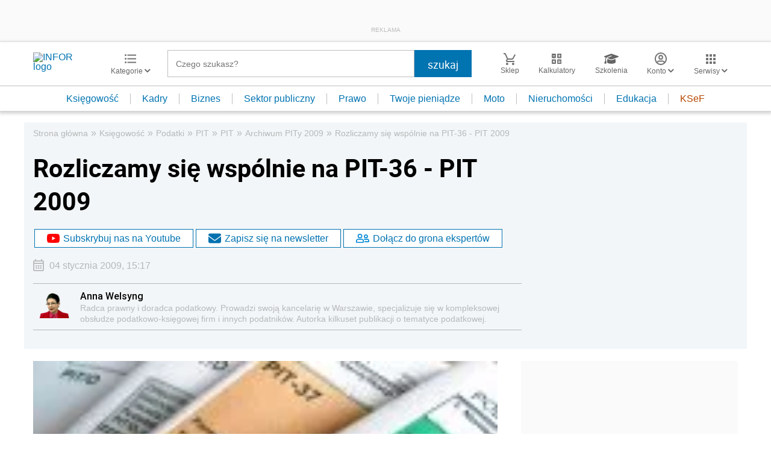

--- FILE ---
content_type: text/html; charset=utf-8
request_url: https://www.google.com/recaptcha/api2/aframe
body_size: 181
content:
<!DOCTYPE HTML><html><head><meta http-equiv="content-type" content="text/html; charset=UTF-8"></head><body><script nonce="rePGQspcIW9p6EzJjIAhpQ">/** Anti-fraud and anti-abuse applications only. See google.com/recaptcha */ try{var clients={'sodar':'https://pagead2.googlesyndication.com/pagead/sodar?'};window.addEventListener("message",function(a){try{if(a.source===window.parent){var b=JSON.parse(a.data);var c=clients[b['id']];if(c){var d=document.createElement('img');d.src=c+b['params']+'&rc='+(localStorage.getItem("rc::a")?sessionStorage.getItem("rc::b"):"");window.document.body.appendChild(d);sessionStorage.setItem("rc::e",parseInt(sessionStorage.getItem("rc::e")||0)+1);localStorage.setItem("rc::h",'1768443555588');}}}catch(b){}});window.parent.postMessage("_grecaptcha_ready", "*");}catch(b){}</script></body></html>

--- FILE ---
content_type: text/plain; charset=UTF-8
request_url: https://at.teads.tv/fpc?analytics_tag_id=PUB_5576&tfpvi=&gdpr_status=22&gdpr_reason=220&gdpr_consent=&ccpa_consent=&shared_ids=&sv=d656f4a&
body_size: 56
content:
ZDFmZjQ4ODQtNDJjYi00OGIwLWJjOTUtNmE0N2ExODhjYjMyIy02LTI=